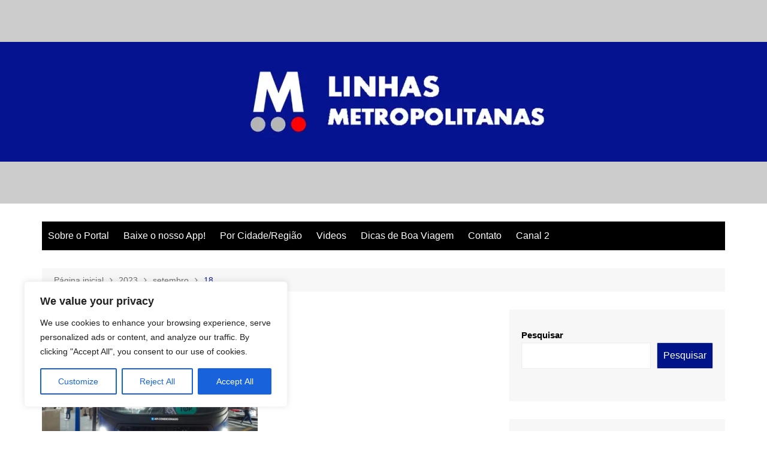

--- FILE ---
content_type: text/html; charset=utf-8
request_url: https://www.google.com/recaptcha/api2/aframe
body_size: 268
content:
<!DOCTYPE HTML><html><head><meta http-equiv="content-type" content="text/html; charset=UTF-8"></head><body><script nonce="cFj-BaNOwYya1uKXaY6B8Q">/** Anti-fraud and anti-abuse applications only. See google.com/recaptcha */ try{var clients={'sodar':'https://pagead2.googlesyndication.com/pagead/sodar?'};window.addEventListener("message",function(a){try{if(a.source===window.parent){var b=JSON.parse(a.data);var c=clients[b['id']];if(c){var d=document.createElement('img');d.src=c+b['params']+'&rc='+(localStorage.getItem("rc::a")?sessionStorage.getItem("rc::b"):"");window.document.body.appendChild(d);sessionStorage.setItem("rc::e",parseInt(sessionStorage.getItem("rc::e")||0)+1);localStorage.setItem("rc::h",'1769742253751');}}}catch(b){}});window.parent.postMessage("_grecaptcha_ready", "*");}catch(b){}</script></body></html>